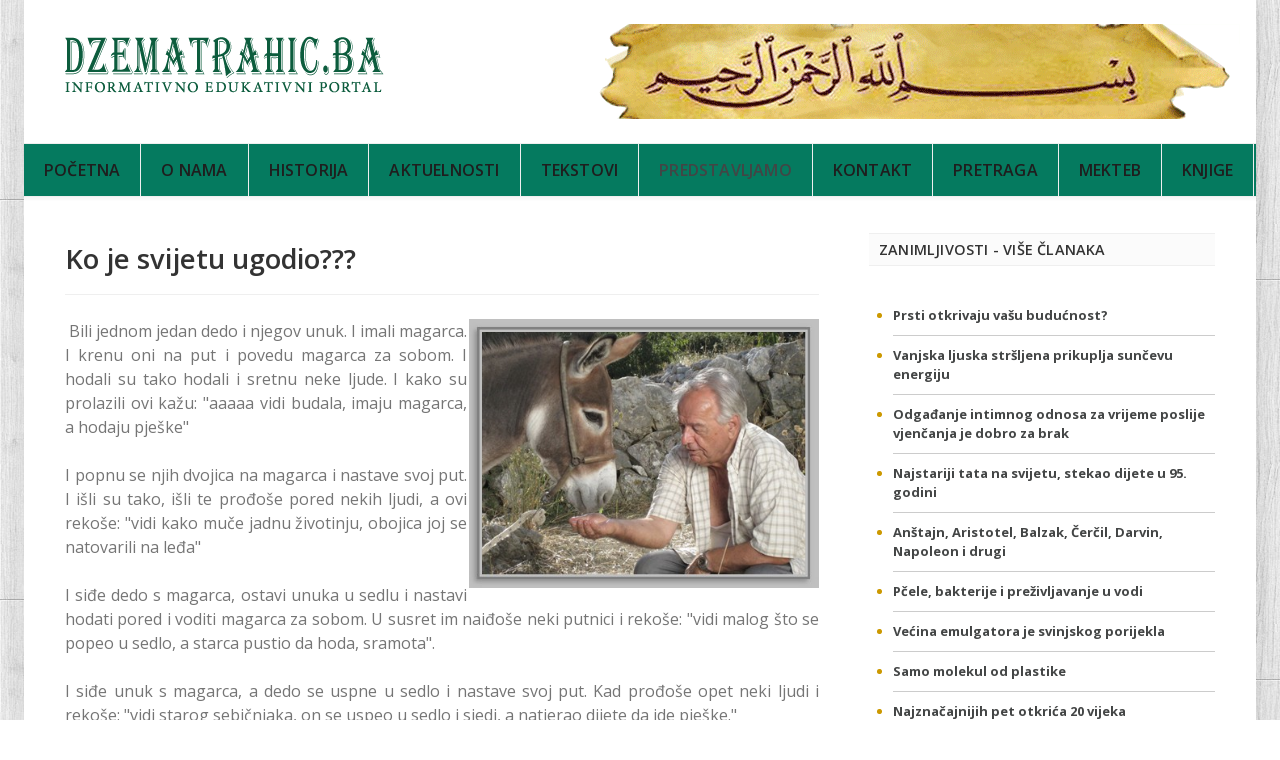

--- FILE ---
content_type: text/html; charset=utf-8
request_url: http://www.dzematrahic.ba/index.php/predstavljamo/zanimljivosti/2435-ko-je-svijetu-ugodio
body_size: 8796
content:
<!DOCTYPE html>
<html lang="en-GB" dir="ltr">
        <head>
    
            <meta name="viewport" content="width=device-width, initial-scale=1.0">
        <meta http-equiv="X-UA-Compatible" content="IE=edge" />
        

        
            
    <meta charset="utf-8" />
	<base href="http://www.dzematrahic.ba/index.php/predstavljamo/zanimljivosti/2435-ko-je-svijetu-ugodio" />
	<meta name="og:image" content="http://www.dzematrahic.ba/images/stories/Zanimljivosti/magarac.jpg" />
	<meta name="og:title" content="Ko je svijetu ugodio???" />
	<meta name="og:description" content="&amp;nbsp;Bili jednom jedan dedo i njegov unuk. I imali magarca. I krenu oni na put i povedu magarca za sobom. I hodali su tako hodali i sretnu neke ljude. I kako su prolazili ovi kažu: &quot;aaaaa vidi budala, imaju magarca, a hodaju pješke&quot; I popnu se njih dvojica na magarca i nastave svoj put. I išli su t..." />
	<meta name="generator" content="Joomla! - Open Source Content Management" />
	<title>Ko je svijetu ugodio???</title>
	<link href="http://www.dzematrahic.ba/plugins/content/fastsocialshare/style/style.css" rel="stylesheet" />
	<link href="/plugins/system/jce/css/content.css?40be9b3f0b522b8d655e734b5971ebc9" rel="stylesheet" />
	<link href="/modules/mod_latestnewsplusdate/assets/style.css" rel="stylesheet" />
	<link href="/templates/it_headlines/uikit/css/uikit.min.css" rel="stylesheet" />
	<link href="/media/gantry5/assets/css/font-awesome.min.css" rel="stylesheet" />
	<link href="/media/gantry5/engines/nucleus/css-compiled/nucleus.css" rel="stylesheet" />
	<link href="/templates/it_headlines/custom/css-compiled/headlines_10.css" rel="stylesheet" />
	<link href="/media/gantry5/assets/css/bootstrap-gantry.css" rel="stylesheet" />
	<link href="/media/gantry5/engines/nucleus/css-compiled/joomla.css" rel="stylesheet" />
	<link href="/media/jui/css/icomoon.css" rel="stylesheet" />
	<link href="/templates/it_headlines/custom/css-compiled/headlines-joomla_10.css" rel="stylesheet" />
	<link href="/templates/it_headlines/custom/css-compiled/custom_10.css" rel="stylesheet" />
	<script src="/media/jui/js/jquery.min.js?40be9b3f0b522b8d655e734b5971ebc9"></script>
	<script src="/media/jui/js/jquery-noconflict.js?40be9b3f0b522b8d655e734b5971ebc9"></script>
	<script src="/media/jui/js/jquery-migrate.min.js?40be9b3f0b522b8d655e734b5971ebc9"></script>
	<script src="/media/jui/js/bootstrap.min.js?40be9b3f0b522b8d655e734b5971ebc9"></script>
	<script src="/media/system/js/caption.js?40be9b3f0b522b8d655e734b5971ebc9"></script>
	<script>
jQuery(function($){ initTooltips(); $("body").on("subform-row-add", initTooltips); function initTooltips (event, container) { container = container || document;$(container).find(".hasTooltip").tooltip({"html": true,"container": "body"});} });jQuery(window).on('load',  function() {
				new JCaption('img.caption');
			});
	</script>

    <!--[if (gte IE 8)&(lte IE 9)]>
        <script type="text/javascript" src="/media/gantry5/assets/js/html5shiv-printshiv.min.js"></script>
        <link rel="stylesheet" href="/media/gantry5/engines/nucleus/css/nucleus-ie9.css" type="text/css"/>
        <script type="text/javascript" src="/media/gantry5/assets/js/matchmedia.polyfill.js"></script>
        <![endif]-->
                        
</head>

    <body class="gantry site com_content view-article no-layout no-task dir-ltr itemid-147 outline-10 g-offcanvas-left g-default g-style-preset4">
        
                    

        <div id="g-offcanvas"  data-g-offcanvas-swipe="0" data-g-offcanvas-css3="1">
                        <div class="g-grid">                        

        <div class="g-block size-100">
             <div id="mobile-menu-8307-particle" class="g-content g-particle">            <div id="g-mobilemenu-container" data-g-menu-breakpoint="60rem"></div>
            </div>
        </div>
            </div>
    </div>
        <div id="g-page-surround">
            <div class="g-offcanvas-hide g-offcanvas-toggle" role="navigation" data-offcanvas-toggle aria-controls="g-offcanvas" aria-expanded="false"><i class="fa fa-fw fa-bars"></i></div>                        

                            
                    
    
    
                <section id="g-container-site" class="g-wrapper">
                        
        <div class="g-container">        <header id="g-header">
                                        <div class="g-grid">                        

        <div class="g-block size-34">
             <div id="logo-6391-particle" class="g-content g-particle">            <a href="/" title="Headlines" rel="home" class="g-logo ">
            <img src="/images/logo-rahic.png" alt="Headlines" />
    </a>
            </div>
        </div>
                    

        <div class="g-block size-66 title-center nomarginall nopaddingall hidden-phone">
             <div class="g-content">
                                    <div class="platform-content"><div class="moduletable ">
						

<div class="custom"  >
	<p><img src="/images/banners/top4.gif" alt="top4" /></p></div>
		</div></div>
            
        </div>
        </div>
            </div>
            
    </header></div>
                    
        <div class="g-container">        <section id="g-navigation" data-uk-sticky="">
                                        <div class="g-grid">                        

        <div class="g-block size-100">
             <div id="menu-6643-particle" class="g-content g-particle">            <nav class="g-main-nav" data-g-mobile-target data-g-hover-expand="true">
        <ul class="g-toplevel">
                                                                                                        
        
                        
        
                
        <li class="g-menu-item g-menu-item-type-component g-menu-item-129 g-standard  ">
            <a class="g-menu-item-container" href="/index.php">
                                                                <span class="g-menu-item-content">
                                    <span class="g-menu-item-title">Početna</span>
            
                    </span>
                                                </a>
                                </li>
    
                                                                                        
        
                        
        
                
        <li class="g-menu-item g-menu-item-type-component g-menu-item-138 g-standard  ">
            <a class="g-menu-item-container" href="/index.php/o-nama">
                                                                <span class="g-menu-item-content">
                                    <span class="g-menu-item-title">O nama</span>
            
                    </span>
                                                </a>
                                </li>
    
                                                                                        
        
                        
        
                
        <li class="g-menu-item g-menu-item-type-component g-menu-item-130 g-parent g-standard g-menu-item-link-parent ">
            <a class="g-menu-item-container" href="/index.php/historija">
                                                                <span class="g-menu-item-content">
                                    <span class="g-menu-item-title">Historija</span>
            
                    </span>
                    <span class="g-menu-parent-indicator" data-g-menuparent=""></span>                            </a>
                                                        <ul class="g-dropdown g-inactive g-fade g-dropdown-right">
            <li class="g-dropdown-column">
                        <div class="g-grid">
                        <div class="g-block size-100">
            <ul class="g-sublevel">
                <li class="g-level-1 g-go-back">
                    <a class="g-menu-item-container" href="#" data-g-menuparent=""><span>Back</span></a>
                </li>
                                                                                                            
        
                        
        
                
        <li class="g-menu-item g-menu-item-type-component g-menu-item-132  ">
            <a class="g-menu-item-container" href="/index.php/historija/historija-dzemata">
                                                                <span class="g-menu-item-content">
                                    <span class="g-menu-item-title">Historija Džemata</span>
            
                    </span>
                                                </a>
                                </li>
    
                                                                                        
        
                        
        
                
        <li class="g-menu-item g-menu-item-type-component g-menu-item-133  ">
            <a class="g-menu-item-container" href="/index.php/historija/gornjeg-rahica">
                                                                <span class="g-menu-item-content">
                                    <span class="g-menu-item-title">Gornjeg Rahića</span>
            
                    </span>
                                                </a>
                                </li>
    
                                                                                        
        
                        
        
                
        <li class="g-menu-item g-menu-item-type-component g-menu-item-134  ">
            <a class="g-menu-item-container" href="/index.php/historija/brckog-i-okoline">
                                                                <span class="g-menu-item-content">
                                    <span class="g-menu-item-title">Brčkog i okoline</span>
            
                    </span>
                                                </a>
                                </li>
    
    
            </ul>
        </div>
            </div>

            </li>
        </ul>
            </li>
    
                                                                                        
        
                        
        
                
        <li class="g-menu-item g-menu-item-type-component g-menu-item-131 g-parent g-standard g-menu-item-link-parent " style="position: relative;">
            <a class="g-menu-item-container" href="/index.php/aktuelnosti">
                                                                <span class="g-menu-item-content">
                                    <span class="g-menu-item-title">Aktuelnosti</span>
            
                    </span>
                    <span class="g-menu-parent-indicator" data-g-menuparent=""></span>                            </a>
                                                        <ul class="g-dropdown g-inactive g-fade g-dropdown-right" style="width:200px;" data-g-item-width="200px">
            <li class="g-dropdown-column">
                        <div class="g-grid">
                        <div class="g-block size-100">
            <ul class="g-sublevel">
                <li class="g-level-1 g-go-back">
                    <a class="g-menu-item-container" href="#" data-g-menuparent=""><span>Back</span></a>
                </li>
                                                                                                            
        
                        
        
                
        <li class="g-menu-item g-menu-item-type-component g-menu-item-137  ">
            <a class="g-menu-item-container" href="/index.php/aktuelnosti/vijesti-iz-svijeta">
                                                                <span class="g-menu-item-content">
                                    <span class="g-menu-item-title">Vijesti iz svijeta</span>
            
                    </span>
                                                </a>
                                </li>
    
                                                                                        
        
                        
        
                
        <li class="g-menu-item g-menu-item-type-component g-menu-item-136  ">
            <a class="g-menu-item-container" href="/index.php/aktuelnosti/vijesti-iz-bih">
                                                                <span class="g-menu-item-content">
                                    <span class="g-menu-item-title">Vijesti iz BiH</span>
            
                    </span>
                                                </a>
                                </li>
    
                                                                                        
        
                        
        
                
        <li class="g-menu-item g-menu-item-type-component g-menu-item-135  ">
            <a class="g-menu-item-container" href="/index.php/aktuelnosti/gornji-rahic-i-brcko">
                                                                <span class="g-menu-item-content">
                                    <span class="g-menu-item-title">Vijesti - Gornji Rahić i Brčko</span>
            
                    </span>
                                                </a>
                                </li>
    
                                                                                        
        
                        
        
                
        <li class="g-menu-item g-menu-item-type-component g-menu-item-192  ">
            <a class="g-menu-item-container" href="/index.php/aktuelnosti/vijesti-iz-sporta">
                                                                <span class="g-menu-item-content">
                                    <span class="g-menu-item-title">Vijesti iz sporta</span>
            
                    </span>
                                                </a>
                                </li>
    
                                                                                        
        
                        
        
                
        <li class="g-menu-item g-menu-item-type-component g-menu-item-193  ">
            <a class="g-menu-item-container" href="/index.php/aktuelnosti/vijesti-iz-kulture">
                                                                <span class="g-menu-item-content">
                                    <span class="g-menu-item-title">Vijesti iz kulture</span>
            
                    </span>
                                                </a>
                                </li>
    
    
            </ul>
        </div>
            </div>

            </li>
        </ul>
            </li>
    
                                                                                        
        
                        
        
                
        <li class="g-menu-item g-menu-item-type-url g-menu-item-197 g-parent g-standard  " style="position: relative;">
            <div class="g-menu-item-container" data-g-menuparent="">                                                                            <span class="g-separator g-menu-item-content">            <span class="g-menu-item-title">Tekstovi</span>
            </span>
                                            <span class="g-menu-parent-indicator"></span>                            </div>                                            <ul class="g-dropdown g-inactive g-fade g-dropdown-right" style="width:220px;" data-g-item-width="220px">
            <li class="g-dropdown-column">
                        <div class="g-grid">
                        <div class="g-block size-100">
            <ul class="g-sublevel">
                <li class="g-level-1 g-go-back">
                    <a class="g-menu-item-container" href="#" data-g-menuparent=""><span>Back</span></a>
                </li>
                                                                                                            
        
                        
        
                
        <li class="g-menu-item g-menu-item-type-component g-menu-item-140  ">
            <a class="g-menu-item-container" href="/index.php/tekstovi/knjizevni-kutak">
                                                                <span class="g-menu-item-content">
                                    <span class="g-menu-item-title">Književni kutak</span>
            
                    </span>
                                                </a>
                                </li>
    
                                                                                        
        
                        
        
                
        <li class="g-menu-item g-menu-item-type-component g-menu-item-141  ">
            <a class="g-menu-item-container" href="/index.php/tekstovi/kutak-za-djecu">
                                                                <span class="g-menu-item-content">
                                    <span class="g-menu-item-title">Kutak za djecu</span>
            
                    </span>
                                                </a>
                                </li>
    
                                                                                        
        
                        
        
                
        <li class="g-menu-item g-menu-item-type-component g-menu-item-142  ">
            <a class="g-menu-item-container" href="/index.php/tekstovi/biografije-znamenitih-rahicana">
                                                                <span class="g-menu-item-content">
                                    <span class="g-menu-item-title">Biografije znamenitih Rahićana</span>
            
                    </span>
                                                </a>
                                </li>
    
                                                                                        
        
                        
        
                
        <li class="g-menu-item g-menu-item-type-component g-menu-item-203  ">
            <a class="g-menu-item-container" href="/index.php/tekstovi/tekstovi">
                                                                <span class="g-menu-item-content">
                                    <span class="g-menu-item-title">Tekstovi</span>
            
                    </span>
                                                </a>
                                </li>
    
    
            </ul>
        </div>
            </div>

            </li>
        </ul>
            </li>
    
                                                                                        
        
                        
        
                
        <li class="g-menu-item g-menu-item-type-component g-menu-item-139 g-parent active g-standard g-menu-item-link-parent ">
            <a class="g-menu-item-container" href="/index.php/predstavljamo">
                                                                <span class="g-menu-item-content">
                                    <span class="g-menu-item-title">Predstavljamo</span>
            
                    </span>
                    <span class="g-menu-parent-indicator" data-g-menuparent=""></span>                            </a>
                                                        <ul class="g-dropdown g-inactive g-fade g-dropdown-right">
            <li class="g-dropdown-column">
                        <div class="g-grid">
                        <div class="g-block size-100">
            <ul class="g-sublevel">
                <li class="g-level-1 g-go-back">
                    <a class="g-menu-item-container" href="#" data-g-menuparent=""><span>Back</span></a>
                </li>
                                                                                                            
        
                        
        
                
        <li class="g-menu-item g-menu-item-type-component g-menu-item-144  ">
            <a class="g-menu-item-container" href="/index.php/predstavljamo/kitabhana">
                                                                <span class="g-menu-item-content">
                                    <span class="g-menu-item-title">Kitabhana</span>
            
                    </span>
                                                </a>
                                </li>
    
                                                                                        
        
                        
        
                
        <li class="g-menu-item g-menu-item-type-component g-menu-item-145  ">
            <a class="g-menu-item-container" href="/index.php/predstavljamo/kolumne">
                                                                <span class="g-menu-item-content">
                                    <span class="g-menu-item-title">Kolumne</span>
            
                    </span>
                                                </a>
                                </li>
    
                                                                                        
        
                        
        
                
        <li class="g-menu-item g-menu-item-type-component g-menu-item-146  ">
            <a class="g-menu-item-container" href="/index.php/predstavljamo/intervjui">
                                                                <span class="g-menu-item-content">
                                    <span class="g-menu-item-title">Intervjui</span>
            
                    </span>
                                                </a>
                                </li>
    
                                                                                        
        
                        
        
                
        <li class="g-menu-item g-menu-item-type-component g-menu-item-147 active  ">
            <a class="g-menu-item-container" href="/index.php/predstavljamo/zanimljivosti">
                                                                <span class="g-menu-item-content">
                                    <span class="g-menu-item-title">Zanimljivosti</span>
            
                    </span>
                                                </a>
                                </li>
    
                                                                                        
        
                        
        
                
        <li class="g-menu-item g-menu-item-type-component g-menu-item-148  ">
            <a class="g-menu-item-container" href="/index.php/predstavljamo/predstavljamo">
                                                                <span class="g-menu-item-content">
                                    <span class="g-menu-item-title">Predstavljamo</span>
            
                    </span>
                                                </a>
                                </li>
    
    
            </ul>
        </div>
            </div>

            </li>
        </ul>
            </li>
    
                                                                                        
        
                        
        
                
        <li class="g-menu-item g-menu-item-type-component g-menu-item-143 g-standard  ">
            <a class="g-menu-item-container" href="/index.php/kontakt">
                                                                <span class="g-menu-item-content">
                                    <span class="g-menu-item-title">Kontakt</span>
            
                    </span>
                                                </a>
                                </li>
    
                                                                                        
        
                        
        
                
        <li class="g-menu-item g-menu-item-type-component g-menu-item-196 g-standard  ">
            <a class="g-menu-item-container" href="/index.php/pretraga">
                                                                <span class="g-menu-item-content">
                                    <span class="g-menu-item-title">Pretraga</span>
            
                    </span>
                                                </a>
                                </li>
    
                                                                                        
        
                        
        
                
        <li class="g-menu-item g-menu-item-type-component g-menu-item-283 g-standard  ">
            <a class="g-menu-item-container" href="/index.php/mekteb">
                                                                <span class="g-menu-item-content">
                                    <span class="g-menu-item-title">Mekteb</span>
            
                    </span>
                                                </a>
                                </li>
    
                                                                                        
        
                        
        
                
        <li class="g-menu-item g-menu-item-type-component g-menu-item-231 g-standard  ">
            <a class="g-menu-item-container" href="/index.php?Itemid=231">
                                                                <span class="g-menu-item-content">
                                    <span class="g-menu-item-title">knjige</span>
            
                    </span>
                                                </a>
                                </li>
    
    
        </ul>
    </nav>
            </div>
        </div>
            </div>
            
    </section></div>
                    
        <div class="g-container">        <section id="g-system-messages">
                                        <div class="g-grid">                        

        <div class="g-block size-100">
             <div class="g-system-messages">
                                            
            
    </div>
        </div>
            </div>
            
    </section></div>
                
                                
    
    
            <div class="g-container">    <section id="g-container-main" class="g-wrapper">
                            <div class="g-grid">                        

        <div class="g-block size-67">
             <section id="g-mainbody">
                                        <div class="g-grid">                        

        <div class="g-block size-100">
             <div class="g-content">
                                                            <div class="platform-content row-fluid"><div class="span12"><article class="item item-page" itemscope itemtype="https://schema.org/Article">
	<meta itemprop="inLanguage" content="en-GB" />
	
	
		
			<div class="g-article-header">
				<div class="page-header">
			<h2 itemprop="name">
				Ko je svijetu ugodio???			</h2>
											</div>
									
			</div>
	
				
				
			<div itemprop="articleBody">
		<p align="justify">&nbsp;<img style="margin-left: 2px;" title="" src="/images/stories/Zanimljivosti/magarac.jpg" alt="" width="350" height="269" align="right" /><span style="font-size: medium;">Bili jednom jedan dedo i njegov unuk. I imali magarca. I krenu oni na put i povedu magarca za sobom. I hodali su tako hodali i sretnu neke ljude. I kako su prolazili ovi kažu: "aaaaa vidi budala, imaju magarca, a hodaju pješke"<br /> <br />I popnu se njih dvojica na magarca i nastave svoj put. I išli su tako, išli te prođoše pored nekih ljudi, a ovi rekoše: "vidi kako muče jadnu životinju, obojica joj se natovarili na leđa"<br /> <br />I siđe dedo s magarca, ostavi unuka u sedlu i nastavi hodati pored i voditi magarca za sobom. U susret im naiđoše neki putnici i rekoše: "vidi malog što se popeo u sedlo, a starca pustio da hoda, sramota".<br /> <br />I siđe unuk s magarca, a dedo se uspne u sedlo i nastave svoj put. Kad prođoše opet neki ljudi i rekoše: "vidi starog sebičnjaka, on se uspeo u sedlo i sjedi, a natjerao dijete da ide pješke."<br /> <br />Te siđe i dedo s magarca i nastavi put s unukom pješke, za sobom vodeći magarca. Te su išli tako jedan dio puta, kad sretoše neke ljude. I čuše komentar: "aaaaa vidi budala, imaju magarca a vode ga za sobom i hodaju pješke".....</span> <br /> dzematrahic.ba</p> <div class="fastsocialshare_container"><div class="fastsocialshare-share-fbl button_count">						<div id="fb-root"></div>
						<script>
						var loadAsyncDeferredFacebook = function() {
							(function(d, s, id) {
							  var js, fjs = d.getElementsByTagName(s)[0];
							  if (d.getElementById(id)) return;
							  js = d.createElement(s); js.id = id;
							  js.src = "//connect.facebook.net/en_GB/sdk.js#xfbml=1&version=v2.5";
							  fjs.parentNode.insertBefore(js, fjs);
							}(document, 'script', 'facebook-jssdk'));
						}

				  		if (window.addEventListener)
							window.addEventListener("load", loadAsyncDeferredFacebook, false);
						else if (window.attachEvent)
							window.attachEvent("onload", loadAsyncDeferredFacebook);
						else
					  		window.onload = loadAsyncDeferredFacebook;
						</script>
				<div class="fb-like"
					data-href="http://www.dzematrahic.ba/index.php/predstavljamo/zanimljivosti/2435-ko-je-svijetu-ugodio"
					data-layout="button_count" .
                	data-width="100"
					data-action="like"
					data-show-faces="true"
					data-share="false">
				</div></div>						<div id="fbshare_container" class="fastsocialshare-share-fbsh">
    					<a style="text-decoration:none; border-radius: 2px; padding:2px 5px; font-size:14px; background-color:#3B5998; color:#FFFFFF !important;" onclick="window.open('http://www.facebook.com/sharer/sharer.php?u=http://www.dzematrahic.ba/index.php/predstavljamo/zanimljivosti/2435-ko-je-svijetu-ugodio','fbshare','width=480,height=100')" href="javascript:void(0)"><span style="text-decoration:none; font-weight:bold; font-size:14px;margin-right:4px;">f</span>Share</a>
						</div>						<div class="fastsocialshare-share-gone">
						<script type="text/javascript">
							 window.___gcfg = {
						        lang: 'en'
						      };
							var loadAsyncDeferredGooglePlus =  function() {
								var po = document.createElement('script'); 
								po.type = 'text/javascript'; 
								po.async = true;
								po.src = 'https://apis.google.com/js/plusone.js';
								po.innerHTML =  {lang: 'en'};
								var s = document.getElementsByTagName('script')[0]; 
								s.parentNode.insertBefore(po, s);
							};
			
							 if (window.addEventListener)
							  window.addEventListener("load", loadAsyncDeferredGooglePlus, false);
							else if (window.attachEvent)
							  window.attachEvent("onload", loadAsyncDeferredGooglePlus);
							else
							  window.onload = loadAsyncDeferredGooglePlus;
						</script>
						
						
						</div><div class="fastsocialshare_clearer"></div></div>	</div>

	
	
	<ul class="pager pagenav">
	<li class="previous">
		<a class="hasTooltip" title="Dobro je ponekad biti niko i ništa..." aria-label="Previous article: Dobro je ponekad biti niko i ništa..." href="/index.php/predstavljamo/zanimljivosti/2441-dobro-je-ponekad-biti-niko-i-nita" rel="prev">
			<span class="icon-chevron-left" aria-hidden="true"></span> <span aria-hidden="true">Prev</span>		</a>
	</li>
	<li class="next">
		<a class="hasTooltip" title="Bajezid Bistami i događaj u sinagogi" aria-label="Next article: Bajezid Bistami i događaj u sinagogi" href="/index.php/predstavljamo/zanimljivosti/2401-bajezid-bistami-i-dogau-sinagogi" rel="next">
			<span aria-hidden="true">Next</span> <span class="icon-chevron-right" aria-hidden="true"></span>		</a>
	</li>
</ul>
							</article></div></div>
    
            
    </div>
        </div>
            </div>
            
    </section>
        </div>
                    

        <div class="g-block size-33">
             <aside id="g-aside">
                                        <div class="g-grid">                        

        <div class="g-block size-100">
             <div class="g-content">
                                    <div class="platform-content"><div class="moduletable ">
							<h3 class="g-title"><span>Zanimljivosti - više članaka</span></h3>
						
<div class="div_lnd_list">
<!-- LatestNews Plus Date Module - Another Quality Freebie from TemplatePlazza.com -->
    <ul class="lnd_latestnews">
    		<li class="lnd_latestnews">
					<a href="/index.php/predstavljamo/zanimljivosti/4520-prsti-otkrivaju-ta-ste" class="latestnews">
				Prsti otkrivaju vašu budućnost?			</a>
        </li>
		<li class="lnd_latestnews">
					<a href="/index.php/predstavljamo/zanimljivosti/4494-vanjska-ljuska-strljena-prikuplja-sunevu-energiju-" class="latestnews">
				Vanjska ljuska stršljena prikuplja sunčevu energiju 			</a>
        </li>
		<li class="lnd_latestnews">
					<a href="/index.php/predstavljamo/zanimljivosti/4463-odgae-intimnog-odnosa-za-vrijeme-poslije-vjenja-je-dobro-za-brak-" class="latestnews">
				Odgađanje intimnog odnosa za vrijeme poslije vjenčanja je dobro za brak 			</a>
        </li>
		<li class="lnd_latestnews">
					<a href="/index.php/predstavljamo/zanimljivosti/4459-najstariji-tata-na-svijetu-stekao-dijete-u-95-godini-" class="latestnews">
				Najstariji tata na svijetu, stekao dijete u 95. godini 			</a>
        </li>
		<li class="lnd_latestnews">
					<a href="/index.php/predstavljamo/zanimljivosti/4360--antajn-aristotel-balzak-r-darvin-napoleon-i-drugi-" class="latestnews">
				 Anštajn, Aristotel, Balzak, Čerčil, Darvin, Napoleon i drugi 			</a>
        </li>
		<li class="lnd_latestnews">
					<a href="/index.php/predstavljamo/zanimljivosti/4318-pe-bakterije-i-preivljavanje-u-vodi-" class="latestnews">
				Pčele, bakterije i preživljavanje u vodi 			</a>
        </li>
		<li class="lnd_latestnews">
					<a href="/index.php/predstavljamo/zanimljivosti/4117-vea-emulgatora-je-svinjskog-porijekla-" class="latestnews">
				Većina emulgatora je svinjskog porijekla 			</a>
        </li>
		<li class="lnd_latestnews">
					<a href="/index.php/predstavljamo/zanimljivosti/4116-samo-molekul-od-plastike" class="latestnews">
				Samo molekul od plastike			</a>
        </li>
		<li class="lnd_latestnews">
					<a href="/index.php/predstavljamo/zanimljivosti/4113-najznanijih-pet-otkri20-vijeka" class="latestnews">
				Najznačajnijih pet otkrića 20 vijeka			</a>
        </li>
		<li class="lnd_latestnews">
					<a href="/index.php/predstavljamo/zanimljivosti/3973-neuobiene-stvari-u-trnim-centrima" class="latestnews">
				Neuobičajene stvari u tržnim centrima			</a>
        </li>
		<li class="lnd_latestnews">
					<a href="/index.php/predstavljamo/zanimljivosti/3807-rijee-o-borovnici" class="latestnews">
				Riječ je o Borovnici			</a>
        </li>
		<li class="lnd_latestnews">
					<a href="/index.php/predstavljamo/zanimljivosti/3785-smijene-jenice-o-facebook-u-koje-nemorate-znati" class="latestnews">
				Smiješne činjenice o Facebook-u koje (ne)morate znati			</a>
        </li>
		<li class="lnd_latestnews">
					<a href="/index.php/predstavljamo/zanimljivosti/3682-rijeena-misterija-bermudskog-trougla" class="latestnews">
				Riješena misterija Bermudskog trougla!?			</a>
        </li>
		<li class="lnd_latestnews">
					<a href="/index.php/predstavljamo/zanimljivosti/3467-narodne-mudre-izreke-1" class="latestnews">
				Narodne mudre izreke (1)			</a>
        </li>
		<li class="lnd_latestnews">
					<a href="/index.php/predstavljamo/zanimljivosti/3436-pepsi-ta-to-pijem" class="latestnews">
				Pepsi - Šta to pijem!?			</a>
        </li>
		<li class="lnd_latestnews">
					<a href="/index.php/predstavljamo/zanimljivosti/3350-diti-se-jeku" class="latestnews">
				Čuditi se čovjeku			</a>
        </li>
		<li class="lnd_latestnews">
					<a href="/index.php/predstavljamo/zanimljivosti/3268-mrav" class="latestnews">
				Mrav			</a>
        </li>
		<li class="lnd_latestnews">
					<a href="/index.php/predstavljamo/zanimljivosti/3244-na-natpisu-coca-cole-pie-no-muhammed-no-meka" class="latestnews">
				Na natpisu coca cole piše no Muhammed, no Meka			</a>
        </li>
		<li class="lnd_latestnews">
					<a href="/index.php/predstavljamo/zanimljivosti/3196-otac-i-dva-sina" class="latestnews">
				Otac i dva sina			</a>
        </li>
		<li class="lnd_latestnews">
					<a href="/index.php/predstavljamo/zanimljivosti/3110-60-kratkih-zanimljivosti-o-islamu" class="latestnews">
				60 kratkih zanimljivosti o islamu			</a>
        </li>
		<li class="lnd_latestnews">
					<a href="/index.php/predstavljamo/zanimljivosti/2982-ljudski-znoji-lijek-je-99--uspjean-za-ljudski-vid-" class="latestnews">
				Ljudski znoji lijek je 99 % uspješan za ljudski vid !			</a>
        </li>
		<li class="lnd_latestnews">
					<a href="/index.php/predstavljamo/zanimljivosti/2891-rzelezu-ale" class="latestnews">
				Đerzelezu Ale!			</a>
        </li>
		<li class="lnd_latestnews">
					<a href="/index.php/predstavljamo/zanimljivosti/2781-mudrih-savjeta-nikad-nije-dosta" class="latestnews">
				Mudrih savjeta nikad nije dosta			</a>
        </li>
		<li class="lnd_latestnews">
					<a href="/index.php/predstavljamo/zanimljivosti/2588-zrnca-mudrosti-iz-bisernice-vremena" class="latestnews">
				ZRNCA MUDROSTI IZ BISERNICE VREMENA			</a>
        </li>
		<li class="lnd_latestnews">
					<a href="/index.php/predstavljamo/zanimljivosti/2528-sultan-i-siromah" class="latestnews">
				Sultan i siromah			</a>
        </li>
		<li class="lnd_latestnews">
					<a href="/index.php/predstavljamo/zanimljivosti/2451-suzeiodlike-strpljenja" class="latestnews">
				SUZE...I..ODLIKE STRPLJENJA..			</a>
        </li>
		<li class="lnd_latestnews">
					<a href="/index.php/predstavljamo/zanimljivosti/2441-dobro-je-ponekad-biti-niko-i-nita" class="latestnews">
				Dobro je ponekad biti niko i ništa...			</a>
        </li>
		<li class="lnd_latestnews">
					<a href="/index.php/predstavljamo/zanimljivosti/2435-ko-je-svijetu-ugodio" class="latestnews">
				Ko je svijetu ugodio???			</a>
        </li>
		<li class="lnd_latestnews">
					<a href="/index.php/predstavljamo/zanimljivosti/2401-bajezid-bistami-i-dogau-sinagogi" class="latestnews">
				Bajezid Bistami i događaj u sinagogi			</a>
        </li>
		<li class="lnd_latestnews">
					<a href="/index.php/predstavljamo/zanimljivosti/2214-profesor-i-sto-euraevra" class="latestnews">
				Profesor i sto eura/evra			</a>
        </li>
		<li class="lnd_latestnews">
					<a href="/index.php/predstavljamo/zanimljivosti/2167-zato-se-jedna-sms-poruka-sastoji-od-160-znakova" class="latestnews">
				Zašto se jedna SMS poruka sastoji od 160 znakova?			</a>
        </li>
		<li class="lnd_latestnews">
					<a href="/index.php/predstavljamo/zanimljivosti/2056-kako-su-nastala-imena-google-amazon-yahoo-i-wikipedia" class="latestnews">
				Kako su nastala imena: Google, Amazon, Yahoo i Wikipedia?			</a>
        </li>
		<li class="lnd_latestnews">
					<a href="/index.php/predstavljamo/zanimljivosti/2029-prakti-savjeti-za-gripu-i-munu" class="latestnews">
				Praktični savjeti za gripu i mučninu			</a>
        </li>
		<li class="lnd_latestnews">
					<a href="/index.php/predstavljamo/zanimljivosti/2023-ena-koja-nije-mogla-vidjeti-kjabu" class="latestnews">
				Žena koja nije mogla vidjeti Kjabu			</a>
        </li>
		<li class="lnd_latestnews">
					<a href="/index.php/predstavljamo/zanimljivosti/2014-dotvornost-zem-zem-vode" class="latestnews">
				Čudotvornost Zem-Zem vode			</a>
        </li>
		<li class="lnd_latestnews">
					<a href="/index.php/predstavljamo/zanimljivosti/1852-iskre-iz-riznice-mudrosti" class="latestnews">
				Iskre iz riznice mudrosti			</a>
        </li>
		<li class="lnd_latestnews">
					<a href="/index.php/predstavljamo/zanimljivosti/1810-namirniceta-jedemo-pitanja-i-odgovori" class="latestnews">
				Namirnice:Šta jedemo? Pitanja i odgovori			</a>
        </li>
		<li class="lnd_latestnews">
					<a href="/index.php/predstavljamo/zanimljivosti/1803-bosanski-obii-pijenje-kahve" class="latestnews">
				Bosanski običaji :Pijenje kahve			</a>
        </li>
		<li class="lnd_latestnews">
					<a href="/index.php/predstavljamo/zanimljivosti/1802-analizirajte-karekter-neke-osobe-na-osnovu-rukopisa--koje-tajne-otkriva-na-neeg-pisanja-" class="latestnews">
				Analizirajte karekter neke osobe na osnovu rukopisa ! Koje tajne otkriva način nečijeg pisanja ?			</a>
        </li>
		<li class="lnd_latestnews">
					<a href="/index.php/predstavljamo/zanimljivosti/1748-vrijeme-surogat-majki" class="latestnews">
				Vrijeme surogat  majki			</a>
        </li>
		<li class="lnd_latestnews">
					<a href="/index.php/predstavljamo/zanimljivosti/1742-pou-pri" class="latestnews">
				Poučne priče			</a>
        </li>
		<li class="lnd_latestnews">
					<a href="/index.php/predstavljamo/zanimljivosti/1723-tajne-vode-u-kuranu" class="latestnews">
				Tajne vode u Kur’anu			</a>
        </li>
		<li class="lnd_latestnews">
					<a href="/index.php/predstavljamo/zanimljivosti/1694-nadnaravnost-kurana" class="latestnews">
				NADNARAVNOST KUR'ANA			</a>
        </li>
		<li class="lnd_latestnews">
					<a href="/index.php/predstavljamo/zanimljivosti/1588-ramazanska-sofra" class="latestnews">
				Ramazanska sofra			</a>
        </li>
		<li class="lnd_latestnews">
					<a href="/index.php/predstavljamo/zanimljivosti/1565-musafirhane" class="latestnews">
				Musafirhane			</a>
        </li>
		<li class="lnd_latestnews">
					<a href="/index.php/predstavljamo/zanimljivosti/1564-tepsijanje" class="latestnews">
				Tepsijanje			</a>
        </li>
		<li class="lnd_latestnews">
					<a href="/index.php/predstavljamo/zanimljivosti/1563-posluni-medo" class="latestnews">
				Poslušni medo			</a>
        </li>
		<li class="lnd_latestnews">
					<a href="/index.php/predstavljamo/zanimljivosti/1548-ta-znamo-o-vijeci-u-sarajevu" class="latestnews">
				Šta znamo o vijećnici u Sarajevu			</a>
        </li>
		<li class="lnd_latestnews">
					<a href="/index.php/predstavljamo/zanimljivosti/1526-ponaanje-prema-ivotinjama" class="latestnews">
				Ponašanje prema životinjama			</a>
        </li>
		<li class="lnd_latestnews">
					<a href="/index.php/predstavljamo/zanimljivosti/870-ima-jedan-bonjak" class="latestnews">
				Ima jedan Bošnjak			</a>
        </li>
    </ul>
</div>
<div class='clrfix'></div>

		</div></div>
            
        </div>
        </div>
            </div>
            
    </aside>
        </div>
            </div>
    
    </section>
    </div>
                    
        <div class="g-container">        <footer id="g-footer">
                                        <div class="g-grid">                        

        <div class="g-block size-25">
             <div class="g-content">
                                    <div class="platform-content"><div class="moduletable ">
						

<div class="custom"  >
	<p>76207 Gornji Rahić b.b.<br />Distrikt Brčko<br />Bosna i Hercegovina<br />email: <a href="/cdn-cgi/l/email-protection#74100e11191500131b061a1e1d06151c1d17341319151d185a171b19"><span class="__cf_email__" data-cfemail="e4809e81898590838b968a8e8d96858c8d87a48389858d88ca878b89">[email&#160;protected]</span></a><br /><br /></p>
<hr />
<p><a href="http://www.vaktija.ba/" target="_blank" rel="noopener"><img src="/images/vaktija.jpg" alt="vaktija" /><span style="font-size: 8pt;"></span><br /><br /></a><a href="http://www.srebrenica360.com/" target="_blank" rel="noopener"><img src="/images/srebrenica-wgm.jpg" alt="srebrenica wgm" /></a></p></div>
		</div></div>
            
        </div>
        </div>
                    

        <div class="g-block size-25">
             <div class="g-content">
                                    <div class="platform-content"><div class="moduletable ">
						

<div class="custom"  >
	<p><span style="color: #ffffff;"><a style="color: #ffffff;" href="/index.php/aktuelnosti/vijesti-iz-svijeta?id=11143">VIJESTI IZ SVIJETA</a></span></p>
<p><span style="color: #ffffff;"><a style="color: #ffffff;" href="/index.php/aktuelnosti/vijesti-iz-bih?id=11142">VIJESTI IZ BIH</a></span></p>
<p><span style="color: #ffffff;"><a style="color: #ffffff;" href="#">VIJESTI IZ SPORTA</a></span></p>
<p><span style="color: #ffffff;"><a style="color: #ffffff;" href="#">VIJESTI IZ KULTURE</a></span></p>
<p><span style="color: #ffffff;"><a style="color: #ffffff;" href="#">VIJESTI - GORNJI RAHIĆ I BRČKO</a></span></p>
<p><span style="color: #000000;"><a href="https://www.youtube.com/watch?v=oOUzMpZhgMc"><img src="/images/stories/Historija/genocid.png" alt="genocid" /></a></span></p></div>
		</div></div>
            
        </div>
        </div>
                    

        <div class="g-block size-25">
             <div class="g-content">
                                    <div class="platform-content"><div class="moduletable ">
						

<div class="custom"  >
	<p>KNJIŽEVNI KUTAK</p>
<p>KUTAK ZA DJECU&nbsp;&nbsp;&nbsp;</p>
<p>BIOGRAFIJE ZNAMENITIH RAHIĆANA</p>
<p>KITABHANA&nbsp;&nbsp;&nbsp;</p>
<p>KOLUMNE&nbsp;&nbsp;&nbsp;</p>
<p>INTERVJUI&nbsp;&nbsp;&nbsp;</p>
<p>ZANIMLJIVOSTI</p>
<p><a href="http://www.bir.ba/" target="_blank" rel="noopener"><img src="/images/radiobir.jpg" alt="radiobir" /></a></p></div>
		</div></div>
            
        </div>
        </div>
                    

        <div class="g-block size-25">
             <div class="g-content">
                                    <div class="platform-content"><div class="moduletable ">
						<div id="sw_facebook_display" class="">
	<iframe src="https://www.facebook.com/plugins/likebox.php?href=https://www.facebook.com/dzematrahic/&amp;width=320&amp;colorscheme=light&amp;show_faces=true&amp;connections=&amp;stream=true&amp;show_border=true&amp;header=true&amp;height=400" scrolling="no" frameborder="0" style="border:none; overflow:hidden; width:320px; height: 400px; " allowTransparency="true"></iframe></div>		</div></div>
            
        </div>
        </div>
            </div>
            
    </footer></div>
                    
        <div class="g-container">        <section id="g-copyright">
                                        <div class="g-grid">                        

        <div class="g-block size-100">
             <div class="g-content">
                                    <div class="platform-content"><div class="moduletable ">
						

<div class="custom"  >
	<p style="text-align: center;">Sadržaji objavljeni na portalu se mogu prenositi uz obavezno navođenje izvora i linka na orginalni tekst.<br /><strong>Sa vama od 2008. godine,</strong> informativno edukativni portal www.dzematrahic.ba. Vaš izvor tačnih informacija<strong>.</strong></p></div>
		</div></div>
            
        </div>
        </div>
            </div>
            
    </section></div>
        
    </section>
    
                    
        <div class="g-container">        <section id="g-to-top">
                                        <div class="g-grid">                        

        <div class="g-block size-100">
             <div id="totop-7314-particle" class="g-content g-particle">            <div class=" g-particle">
    <div class="g-totop style1">
        <a href="#" id="g-totop-button" rel="nofollow" data-uk-smooth-scroll>
            <i class="fa fa-angle-up"></i>                    </a>
    </div>
</div>
            </div>
        </div>
            </div>
            
    </section></div>
            
                        

        </div>
                    

                        <script data-cfasync="false" src="/cdn-cgi/scripts/5c5dd728/cloudflare-static/email-decode.min.js"></script><script type="text/javascript" src="/media/gantry5/assets/js/main.js"></script>
    <script type="text/javascript" src="/templates/it_headlines/uikit/js/uikit.min.js"></script>
    <script type="text/javascript">
		(function($) {
			$(document).ready(function() {
				$(window).scroll(function() {
					if ($(document).scrollTop() < 500 || $(window).width() < 767) {
				        $('#g-totop-button').removeClass('totopfixed');

				    } else {
				        $('#g-totop-button').addClass('totopfixed');

				    }
				});
			});
		})(jQuery);
	</script>
    <script type="text/javascript" src="/templates/it_headlines/js/template.js"></script>
    <script type="text/javascript">
	        	(function($) {
					// Add a wrapping DIV (Wrapper) to the site
					$(document).ready(function() {
						$("#g-container-site").addClass("g-container g-site-wrapper");
					});
				})(jQuery);
	        </script>
    <script type="text/javascript" src="/templates/it_headlines/js/scrollReveal.min.js"></script>
    <script type="text/javascript">
			window.sr = new scrollReveal({ mobile: false });
		</script>
    

    

        
    <script defer src="https://static.cloudflareinsights.com/beacon.min.js/vcd15cbe7772f49c399c6a5babf22c1241717689176015" integrity="sha512-ZpsOmlRQV6y907TI0dKBHq9Md29nnaEIPlkf84rnaERnq6zvWvPUqr2ft8M1aS28oN72PdrCzSjY4U6VaAw1EQ==" data-cf-beacon='{"version":"2024.11.0","token":"94f3180b115f421cbb34c2a589cbcaaf","r":1,"server_timing":{"name":{"cfCacheStatus":true,"cfEdge":true,"cfExtPri":true,"cfL4":true,"cfOrigin":true,"cfSpeedBrain":true},"location_startswith":null}}' crossorigin="anonymous"></script>
</body>
</html>


--- FILE ---
content_type: text/css
request_url: http://www.dzematrahic.ba/templates/it_headlines/custom/css-compiled/headlines-joomla_10.css
body_size: 7028
content:
/*6411f1227999e3171f89758195635876*/
legend{font-size:1.3rem;line-height:1.5}legend small{font-size:0.8rem}.input-prepend>.add-on,.input-append>.add-on{line-height:1.5}.btn-group>.btn+.dropdown-toggle{box-shadow:1px 1px 1px rgba(0, 0, 0, 0.1)}.btn-group.open .btn-primary.dropdown-toggle{background:#363838;color:#fff;box-shadow:inset -1px -1px 1px rgba(0, 0, 0, 0.15)}.dropdown-menu>li>a:hover,.dropdown-menu>li>a:focus,.dropdown-submenu:hover>a,.dropdown-submenu:focus>a{background-image:none;background-color:#434545}.btn-link{color:#434545}#login-form{margin-bottom:0}#login-form #form-login-remember{margin:20px 0 10px}#login-form #form-login-remember input{margin:0 5px 0 0}#login-form ul.unstyled{margin:20px 0 0}#login-form ul.unstyled a{color:#333}#login-form ul.unstyled a:hover{color:#434545}#login-form ul.unstyled a i{margin-right:7px}.nav{margin:0}.nav li{margin-bottom:6.5px}.nav li:last-child{margin-bottom:0}.nav li a{color:#333}.nav li a:before{content:"\f105";font-family:FontAwesome;margin-right:0.625rem}.nav li a:hover{color:#434545}.nav li span:before{content:"\f105";font-family:FontAwesome;margin-right:0.625rem}.nav li ul{margin-top:6.5px;margin-bottom:6.5px}.nav li.current>a,.nav li.current>span{color:#434545}.well{background:#f8f8f8;border:1px solid #efefef;box-shadow:none;padding:30px 30px 10px}.login>form fieldset .control-group .control-label{text-align:left;padding-top:10px}.login>form fieldset .control-group #remember{margin-top:10px}@media only all and (max-width:47.938rem){.login>form fieldset .control-group #remember{width:auto}}@media only all and (max-width:47.938rem){.login>form fieldset .control-group input{width:100%}}.logout .controls{margin-left:0}ul.nav-tabs.nav-stacked>li>a{border:1px solid #efefef}ul.nav-tabs.nav-stacked>li>a:hover{border:1px solid #efefef}.registration #member-registration{margin-bottom:0}.registration #member-registration legend+.control-group{margin-top:0}.registration #member-registration .control-group .control-label{text-align:left;padding-top:10px}@media only all and (max-width:47.938rem){.registration #member-registration .control-group input{width:100%}}.remind #user-registration,.reset #user-registration{margin-bottom:0}.remind #user-registration fieldset p,.reset #user-registration fieldset p{margin-top:0}.remind #user-registration .control-group .control-label,.reset #user-registration .control-group .control-label{text-align:left;padding-top:10px}.profile>ul.btn-toolbar{margin-top:0}.profile #users-profile-core{margin-bottom:20px}.profile fieldset dl dt{text-align:left}.profile-edit #member-profile{margin-bottom:0}.profile-edit #member-profile .control-group .control-label{text-align:left;padding-top:10px}.profile-edit #member-profile .control-group .chzn-container{padding-top:8px}.list-striped,.row-striped{border-top:1px solid #efefef}.list-striped li,.list-striped dd,.row-striped .row,.row-striped .row-fluid{border-bottom:1px solid #efefef}.list-striped li:nth-child(odd),.list-striped dd:nth-child(odd),.row-striped .row:nth-child(odd),.row-striped .row-fluid:nth-child(odd){background-color:#fcfcfc}.list-striped li:hover,.list-striped dd:hover,.row-striped .row:hover,.row-striped .row-fluid:hover{background-color:#f2f2f2}.list-bordered,.row-bordered{border:1px solid #efefef}.row-even,.row-odd{border-bottom:1px solid #efefef}.row-even{background-color:#fcfcfc}.iframe-bordered{border:1px solid #efefef}blockquote{border-left:5px solid #efefef}blockquote small{color:#a8a8a8}blockquote.pull-right{border-right:5px solid #efefef}legend{color:#333}legend small{color:#999}.input-prepend .chzn-container-single .chzn-single,.input-append .chzn-container-single .chzn-single{border-color:#efefef}.input-prepend .chzn-container-single .chzn-drop,.input-append .chzn-container-single .chzn-drop{border-color:#efefef}textarea,input[type="text"],input[type="password"],input[type="datetime"],input[type="datetime-local"],input[type="date"],input[type="month"],input[type="time"],input[type="week"],input[type="number"],input[type="email"],input[type="url"],input[type="search"],input[type="tel"],input[type="color"],.uneditable-input{background-color:#fff;border:1px solid #e7e7e7;box-shadow:none;padding:10px;border-radius:0;-webkit-transition:border 0.2s linear, box-shadow 0.2s linear;-moz-transition:border 0.2s linear, box-shadow 0.2s linear;transition:border 0.2s linear, box-shadow 0.2s linear}textarea:focus,input[type="text"]:focus,input[type="password"]:focus,input[type="datetime"]:focus,input[type="datetime-local"]:focus,input[type="date"]:focus,input[type="month"]:focus,input[type="time"]:focus,input[type="week"]:focus,input[type="number"]:focus,input[type="email"]:focus,input[type="url"]:focus,input[type="search"]:focus,input[type="tel"]:focus,input[type="color"]:focus,.uneditable-input:focus{box-shadow:none;border-color:#434545}#g-aside input,#g-sidebar input,#g-offcanvas input,#g-aside textarea,#g-sidebar textarea,#g-offcanvas textarea,#g-aside .uneditable-input,#g-sidebar .uneditable-input,#g-offcanvas .uneditable-input{width:100%}#g-aside input[type="file"],#g-sidebar input[type="file"],#g-offcanvas input[type="file"],#g-aside input[type="image"],#g-sidebar input[type="image"],#g-offcanvas input[type="image"],#g-aside input[type="submit"],#g-sidebar input[type="submit"],#g-offcanvas input[type="submit"],#g-aside input[type="reset"],#g-sidebar input[type="reset"],#g-offcanvas input[type="reset"],#g-aside input[type="button"],#g-sidebar input[type="button"],#g-offcanvas input[type="button"],#g-aside input[type="radio"],#g-sidebar input[type="radio"],#g-offcanvas input[type="radio"],#g-aside input[type="checkbox"],#g-sidebar input[type="checkbox"],#g-offcanvas input[type="checkbox"]{width:auto}#g-header .search form,#g-navigation .search form{margin-bottom:0}#g-header .search input,#g-navigation .search input{margin-bottom:0;border:0}.view-mailto #g-page-surround,.body-only #g-page-surround{box-shadow:none}.nav-tabs.nav-dark{border-bottom:1px solid #333;text-shadow:1px 1px 1px #000}.nav-tabs.nav-dark>li>a{color:#f8f8f8}.nav-tabs.nav-dark>li>a:hover{border-color:#333 #333 #111;background-color:#777}.nav-tabs.nav-dark>.active>a,.nav-tabs.nav-dark>.active>a:hover{color:#fff;background-color:#555;border:1px solid #222}.tip-wrap{color:#fff;background-color:#000}.search span.highlight{background-color:#fcfcfc}.img-polaroid{background-color:#fff;border:1px solid rgba(0, 0, 0, 0.2);box-shadow:0 1px 3px rgba(0, 0, 0, 0.1)}.muted{color:#999}a.muted:hover,a.muted:focus{color:#808080}.alert{background-color:#f8f4ec;border-color:#eee4d2}.alert a,.alert a:hover,.alert .alert-link,.alert .alert-link:hover{color:#a47e3c;font-weight:bold}.alert a:hover,.alert a:hover:hover,.alert .alert-link:hover,.alert .alert-link:hover:hover{text-decoration:underline}.alert,.text-warning{color:#c09853}.alert h4{color:#c09853 !important}a.text-warning:hover,a.text-warning:focus{color:#b78c43}.alert-success{color:#468847;background-color:#dfeedf;border-color:#c4e0c4}.alert-success a,.alert-success a:hover,.alert-success .alert-link,.alert-success .alert-link:hover{color:#356635;font-weight:bold}.alert-success a:hover,.alert-success a:hover:hover,.alert-success .alert-link:hover,.alert-success .alert-link:hover:hover{text-decoration:underline}.text-success{color:#468847}.alert-success h4{color:#468847 !important}a.text-success:hover,a.text-success:focus{color:#3d773e}.alert-danger,.alert-error{color:#b94a48;background-color:#f6e7e7;border-color:#edd1d0}.alert-danger a,.alert-error a,.alert-danger a:hover,.alert-error a:hover,.alert-danger .alert-link,.alert-error .alert-link,.alert-danger .alert-link:hover,.alert-error .alert-link:hover{color:#953b39;font-weight:bold}.alert-danger a:hover,.alert-error a:hover,.alert-danger a:hover:hover,.alert-error a:hover:hover,.alert-danger .alert-link:hover,.alert-error .alert-link:hover,.alert-danger .alert-link:hover:hover,.alert-error .alert-link:hover:hover{text-decoration:underline}.text-error{color:#b94a48}.alert-danger h4,.alert-error h4{color:#b94a48 !important}a.text-error:hover,a.text-error:focus{color:#a74240}.alert-info{color:#3a87ad;background-color:#e2eff5;border-color:#c7e0ec}.alert-info a,.alert-info a:hover,.alert-info .alert-link,.alert-info .alert-link:hover{color:#2d6987;font-weight:bold}.alert-info a:hover,.alert-info a:hover:hover,.alert-info .alert-link:hover,.alert-info .alert-link:hover:hover{text-decoration:underline}.text-info{color:#3a87ad}.alert-info h4{color:#3a87ad !important}a.text-info:hover,a.text-info:focus{color:#34789a}.platform-content input{box-sizing:inherit}.form-actions{background-color:transparent;border:none;margin:0;padding:0}.element-invisible{border:0 none;height:1px;margin:0;overflow:hidden;padding:0;position:absolute;width:1px}.contact>h3{display:none}.contact .contact-address{margin:0}.contact #contact-form{margin-bottom:0}.contact #contact-form fieldset>legend{font-size:1.035rem;color:#333;margin-bottom:0}.contact #contact-form.form-horizontal .control-label{text-align:left}.contact #contact-form input,.contact #contact-form textarea{width:300px}@media only all and (max-width:47.938rem){.contact #contact-form input,.contact #contact-form textarea{width:100%}}@media only all and (min-width:48rem) and (max-width:59.938rem){.contact #contact-form input,.contact #contact-form textarea{width:100%}}.contact #contact-form #jform_contact_email_copy{width:10px}.contact #contact-form label{margin-top:3px}.contact #contact-form #jform_contact_email_copy-lbl{margin-top:0}@media only all and (max-width:47.938rem){.contact #contact-form .form-actions{padding:0}.contact #contact-form .form-actions>button{display:block;width:100%}}.contact #contact-form.well{border:none;padding:0;background:none}ul.breadcrumb{margin:0;padding:0;background:none}@media only all and (max-width:47.938rem){ul.breadcrumb{margin:0}}ul.breadcrumb li{text-shadow:none}ul.breadcrumb li .divider{display:none}ul.breadcrumb li+li:after{content:"/ ";padding:0 5px}ul.breadcrumb li+li:last-child:after{content:none;padding:0}.g-grid>.g-block:last-child ul.breadcrumb{text-align:right}@media only all and (max-width:47.938rem){.g-grid>.g-block:last-child ul.breadcrumb{text-align:center}}.g-grid>.g-block:first-child ul.breadcrumb{text-align:left}@media only all and (max-width:47.938rem){.g-grid>.g-block:first-child ul.breadcrumb{text-align:center}}.blog .category-desc,.blog-featured .category-desc{margin:-10px 0 30px}.blog .items-more ol,.blog-featured .items-more ol{padding-left:0;margin:0 0 60px 0}.blog article.item,.blog-featured article.item{margin-bottom:60px}.item-page ul.pager{margin-bottom:0}article .item-image{margin-bottom:20px}.tag-category li h3{margin:10px 0}.tag-category li h3 a{color:#333}.tag-category li h3 a:hover{color:#434545}.tag-category form{margin-bottom:0}.g-article-header{padding:0 0 25px 0;border-bottom:1px solid #efefef}.g-article-header>.icons .btn-group .btn{padding:0.3rem 0.6rem !important}.g-article-header>.icons .btn-group .btn .caret{border-top-color:#757575;margin-left:3px;-webkit-transition:all 0.2s;-moz-transition:all 0.2s;transition:all 0.2s}.g-article-header>.icons .btn-group .btn:hover .caret,.g-article-header>.icons .btn-group .btn:focus .caret{border-top-color:#fff}.g-article-header .page-header h2{margin:0 0 -10px 0}.g-article-header .page-header h2 a{color:#333}.g-article-header .page-header h2 a:hover{color:#434545}.readmore{margin:0}.readmore .btn span{display:none}.tags{margin-bottom:1.5rem}.article-info{margin:20px 0 0}.article-info .article-info-term{display:none}.article-info dd{display:inline-block;margin:0 20px 0 0}.article-info dd i{margin-right:5px}.content-category form{margin-bottom:0}.content-category .pagination{margin-bottom:0}.content-category .pagination>ul{margin-bottom:0;box-shadow:none}.content-category .pagination .counter{margin-bottom:0}@media only all and (max-width:47.938rem){.content-category .pagination .counter{float:none}}.pagination{margin:0}.pagination ul{margin:0;box-shadow:none}.pagination ul>li>a,.pagination ul>li>span{color:#757575;padding:6px 15px;margin-right:5px;border:1px solid #efefef;-webkit-transition:background 0.2s;-moz-transition:background 0.2s;transition:background 0.2s}.pagination .counter{margin:7px 0 0}@media only all and (max-width:47.938rem){.pagination .counter{float:none}}.nssp2 .ns2-title{margin:0 0 10px;font-size:1.035rem;font-weight:normal}.nssp2 .ns2-title a{color:#333}.nssp2 .ns2-title a:hover{color:#434545}.nssp2 .ns2-introtext{margin:0}.nssp2 .ns2-social span{margin-left:0 !important;margin-right:10px}.nssp2 .ns2-rating{margin-bottom:10px}.nssp2 .ns2-links{margin-top:10px;font-size:0.81rem}.nssp2 .ns2-links .ns2-created{margin-right:15px}.nssp2 .ns2-links .ns2-created:before{content:"\f017";font-family:FontAwesome;margin-right:2px}.nssp2 .ns2-links .ns2-author{margin-right:15px}.nssp2 .ns2-links .ns2-author:before{content:"\f007";font-family:FontAwesome;margin-right:2px}.nssp2 .ns2-links .ns2-category{margin-right:15px}.nssp2 .ns2-links .ns2-category a{color:#757575}.nssp2 .ns2-links .ns2-category a:before{content:"\f07c";font-family:FontAwesome;margin-right:2px}.nssp2 .ns2-links .ns2-category a:hover{color:#434545}.nssp2 .ns2-links .ns2-comments{margin:0;margin-right:15px;color:#757575;background:none;padding:0;font-size:inherit}.nssp2 .ns2-links .ns2-comments:before{content:"\f086";font-family:FontAwesome;margin-right:6px}.nssp2 .ns2-links .ns2-comments:hover{color:#434545}.nssp2 .ns2-links .ns2-hits{margin-right:15px;background:none;padding:0;color:#757575;font-size:inherit}.nssp2 .ns2-links .ns2-hits:before{content:"\f06e";font-family:FontAwesome;margin-right:6px}.nssp2 .ns2-links .ns2-readmore{margin:0;margin-right:15px;color:#757575}.nssp2 .ns2-links .ns2-readmore span{background:none;padding:0;font-size:inherit}.nssp2 .ns2-links .ns2-readmore:before{content:"\f0c1";font-family:FontAwesome;margin-right:6px}.nssp2 .ns2-links .ns2-readmore:hover{color:#434545}.nssp2 .ns2-page-inner-custom{overflow:hidden}.nssp2 .ns2-page-inner-custom>div{margin-bottom:30px}.nssp2 .ns2-page-inner-custom>div:last-child{margin-bottom:0}.nssp2 .ns2-image-link{position:relative}.nssp2 .ns2-image-link:hover .ns2-image-overlay{opacity:1}@media only all and (max-width:30rem){.nssp2 .ns2-image-link{margin-bottom:15px}}.nssp2 .ns2-image-overlay{background:rgba(0, 0, 0, 0.5);color:#fff;padding:20px;position:absolute;top:0;bottom:0;left:0;right:0;opacity:0;-webkit-transition:opacity 0.3s;-moz-transition:opacity 0.3s;transition:opacity 0.3s}.nssp2 .ns2-image-overlay:before{font-size:25px;height:25px;width:25px;margin-left:-11px;margin-top:-17px;color:#fff;position:absolute;left:50%;top:50%;content:"\f0c1";font-family:FontAwesome}.nssp2 .ns2-wrap{position:relative}.nssp2 .ns2-wrap .ns2-art-controllers{position:absolute;top:-58px;right:0}.nssp2 .ns2-wrap .ns2-art-controllers .ns2-art-prev,.nssp2 .ns2-wrap .ns2-art-controllers .ns2-links-prev,.nssp2 .ns2-wrap .ns2-art-controllers .ns2-art-play,.nssp2 .ns2-wrap .ns2-art-controllers .ns2-links-play,.nssp2 .ns2-wrap .ns2-art-controllers .ns2-art-pause,.nssp2 .ns2-wrap .ns2-art-controllers .ns2-links-pause,.nssp2 .ns2-wrap .ns2-art-controllers .ns2-art-next,.nssp2 .ns2-wrap .ns2-art-controllers .ns2-links-next,.nssp2 .ns2-wrap .ns2-art-controllers .ns2-art-pagination span,.nssp2 .ns2-wrap .ns2-art-controllers .ns2-links-pagination span{background:none;text-indent:0;height:auto;width:auto}.nssp2 .ns2-wrap .ns2-art-controllers .ns2-art-pagination span,.nssp2 .ns2-wrap .ns2-art-controllers .ns2-links-pagination span{color:#757575;-webkit-transition:color 0.2s;-moz-transition:color 0.2s;transition:color 0.2s}.nssp2 .ns2-wrap .ns2-art-controllers .ns2-art-pagination span:hover,.nssp2 .ns2-wrap .ns2-art-controllers .ns2-links-pagination span:hover,.nssp2 .ns2-wrap .ns2-art-controllers .ns2-art-pagination span.active,.nssp2 .ns2-wrap .ns2-art-controllers .ns2-links-pagination span.active{color:#a8a8a8}.nssp2 .ns2-wrap .ns2-art-controllers .ns2-art-prev,.nssp2 .ns2-wrap .ns2-art-controllers .ns2-links-prev,.nssp2 .ns2-wrap .ns2-art-controllers .ns2-art-next,.nssp2 .ns2-wrap .ns2-art-controllers .ns2-links-next{padding:5px 10px;background:#434545;color:#fff;border-radius:3px;font-size:11px;margin-top:-4px;margin-right:0;margin-left:5px;-webkit-transition:all 0.2s;-moz-transition:all 0.2s;transition:all 0.2s}.nssp2 .ns2-wrap .ns2-art-controllers .ns2-art-prev i,.nssp2 .ns2-wrap .ns2-art-controllers .ns2-links-prev i,.nssp2 .ns2-wrap .ns2-art-controllers .ns2-art-next i,.nssp2 .ns2-wrap .ns2-art-controllers .ns2-links-next i{vertical-align:middle}.nssp2 .ns2-wrap .ns2-art-controllers .ns2-art-prev:hover,.nssp2 .ns2-wrap .ns2-art-controllers .ns2-links-prev:hover,.nssp2 .ns2-wrap .ns2-art-controllers .ns2-art-next:hover,.nssp2 .ns2-wrap .ns2-art-controllers .ns2-links-next:hover{background:#333}.footer .nssp2 .ns2-title{font-size:0.9rem;margin:0}.footer .ns2-page-inner-custom>div{margin:0;border-bottom:1px solid #404040}.footer .ns2-page-inner-custom>div:last-child{border:none}.footer .ns2-page-inner-custom>div:last-child .ns2-column>div{padding-bottom:0 !important}.footer .ns2-page-inner-custom .ns2-first .ns2-column>div{padding-top:0 !important}.sprocket-lists .sprocket-lists-title{background:url('../../images/listclosed.png') no-repeat scroll 98% #f8f8f8;border:none;border-bottom:1px solid #efefef;border-radius:0;margin:0 !important;font-size:1.035rem !important;line-height:inherit !important;padding:13px 15px !important;-webkit-transition:color 0.2s;-moz-transition:color 0.2s;transition:color 0.2s}.sprocket-lists .sprocket-lists-title:hover{color:#434545 !important}.sprocket-lists .sprocket-lists-title .indicator{display:none}.sprocket-lists li.active .sprocket-lists-title{background:url('../../images/listopen.png') no-repeat scroll 98% #f8f8f8}.sprocket-lists .sprocket-lists-item .sprocket-padding{padding:18px 15px}.sprocket-lists .sprocket-lists-item .readon:hover{color:#434545;text-decoration:underline}.sprocket-lists .sprocket-lists-nav{position:absolute;top:-58px;right:0;width:auto;padding:0}.sprocket-lists .sprocket-lists-nav .sprocket-lists-pagination{margin:0 10px;display:block}.sprocket-lists .sprocket-lists-nav .sprocket-lists-pagination li{background:none;color:#757575;box-shadow:none;padding:0 !important;opacity:1;-webkit-transition:color 0.2s;-moz-transition:color 0.2s;transition:color 0.2s}.sprocket-lists .sprocket-lists-nav .sprocket-lists-pagination li:hover,.sprocket-lists .sprocket-lists-nav .sprocket-lists-pagination li.active{color:#a8a8a8}.sprocket-lists .sprocket-lists-nav .sprocket-lists-arrows .arrow{background:#434545;box-shadow:none;padding:5px 10px;font-size:11px;border-radius:3px;color:#fff;margin-left:5px;margin-right:0;margin-top:-4px;width:auto;height:auto;opacity:1;-webkit-transition:all 0.2s;-moz-transition:all 0.2s;transition:all 0.2s}.sprocket-lists .sprocket-lists-nav .sprocket-lists-arrows .arrow i{vertical-align:middle}.sprocket-lists .sprocket-lists-nav .sprocket-lists-arrows .arrow:hover{background:#333}.sprocket-lists .sprocket-lists-nav .spinner{margin-top:2px}.white .sprocket-lists .sprocket-lists-title{background:url('../../images/listclosed.png') no-repeat scroll 98% #fff}.white li.active .sprocket-lists-title{background:url('../../images/listopen.png') no-repeat scroll 98% #fff}.sprocket-features.layout-slideshow .sprocket-features-content{bottom:40px;top:auto;width:60%}.sprocket-features.layout-slideshow .sprocket-features-content .readon:hover{color:#434545;text-decoration:underline}@media only all and (max-width:47.938rem){.sprocket-features.layout-slideshow .sprocket-features-content{bottom:0;left:0;width:100%}}@media only all and (min-width:48rem) and (max-width:59.938rem){.sprocket-features.layout-slideshow .sprocket-features-content{bottom:0;left:0;width:100%}}@media only all and (max-width:47.938rem){.sprocket-features.layout-slideshow .sprocket-features-content .sprocket-features-desc{display:none}}.sprocket-features.layout-slideshow .sprocket-features-pagination{top:15px;right:20px;bottom:auto;left:auto}.sprocket-features.layout-slideshow .sprocket-features-arrows .arrow{font-size:1.4rem;line-height:1.4rem}.sprocket-features.layout-slideshow .sprocket-features-title{font-size:1.5rem;color:#fff !important}@media only all and (max-width:47.938rem){.sprocket-features.layout-slideshow .sprocket-features-title{font-size:1rem;margin:0;display:block}}.sprocket-tabs.layout-top .sprocket-tabs-nav{border-bottom:1px solid #efefef;margin-bottom:20px}.sprocket-tabs.layout-top li{border-right:1px solid #efefef !important}.sprocket-tabs.layout-left .sprocket-tabs-nav{border-right:1px solid #efefef}.sprocket-tabs.layout-left li{border-bottom:1px solid #efefef !important}.sprocket-tabs.layout-right .sprocket-tabs-nav{border-left:1px solid #efefef}.sprocket-tabs.layout-right li{border-bottom:1px solid #efefef !important}.sprocket-tabs.layout-bottom .sprocket-tabs-nav{border-top:1px solid #efefef;margin-top:20px}.sprocket-tabs.layout-bottom li{border-right:1px solid #efefef !important;margin-top:0 !important}.sprocket-tabs .sprocket-tabs-nav{background:#f8f8f8;padding:0 !important}.sprocket-tabs li{margin:0}.sprocket-tabs li.active{margin:0;color:#434545}.sprocket-tabs li.active span{background-color:transparent !important}.sprocket-tabs li span.sprocket-tabs-inner{border:none !important;border-radius:0;line-height:inherit;padding:15px 20px}.white .sprocket-tabs .sprocket-tabs-nav{background:#fff}.sprocket-mosaic .sprocket-mosaic-header,.sprocket-mosaic .sprocket-mosaic-g-header{margin-bottom:30px}.sprocket-mosaic .sprocket-mosaic-header ul li,.sprocket-mosaic .sprocket-mosaic-g-header ul li{border:1px solid #efefef;background:#fff;text-transform:none;padding:3px 8px;color:inherit;-webkit-transition:all 0.2s;-moz-transition:all 0.2s;transition:all 0.2s}.sprocket-mosaic .sprocket-mosaic-header ul li.active,.sprocket-mosaic .sprocket-mosaic-g-header ul li.active,.sprocket-mosaic .sprocket-mosaic-header ul li:hover,.sprocket-mosaic .sprocket-mosaic-g-header ul li:hover{border-color:#434545;color:#434545}@media only all and (max-width:47.938rem){.sprocket-mosaic .sprocket-mosaic-header .sprocket-mosaic-filter,.sprocket-mosaic .sprocket-mosaic-g-header .sprocket-mosaic-filter,.sprocket-mosaic .sprocket-mosaic-header .sprocket-mosaic-g-filter,.sprocket-mosaic .sprocket-mosaic-g-header .sprocket-mosaic-g-filter{margin-bottom:15px}}.sprocket-mosaic .sprocket-mosaic-header .sprocket-mosaic-filter li,.sprocket-mosaic .sprocket-mosaic-g-header .sprocket-mosaic-filter li,.sprocket-mosaic .sprocket-mosaic-header .sprocket-mosaic-g-filter li,.sprocket-mosaic .sprocket-mosaic-g-header .sprocket-mosaic-g-filter li{margin-right:3px}@media only all and (max-width:47.938rem){.sprocket-mosaic .sprocket-mosaic-header .sprocket-mosaic-order,.sprocket-mosaic .sprocket-mosaic-g-header .sprocket-mosaic-order,.sprocket-mosaic .sprocket-mosaic-header .sprocket-mosaic-g-order,.sprocket-mosaic .sprocket-mosaic-g-header .sprocket-mosaic-g-order{float:left}}.sprocket-mosaic .sprocket-mosaic-header .sprocket-mosaic-order li,.sprocket-mosaic .sprocket-mosaic-g-header .sprocket-mosaic-order li,.sprocket-mosaic .sprocket-mosaic-header .sprocket-mosaic-g-order li,.sprocket-mosaic .sprocket-mosaic-g-header .sprocket-mosaic-g-order li{margin-left:3px}.sprocket-mosaic .sprocket-mosaic-container{margin:-15px}.sprocket-mosaic .sprocket-mosaic-item{border-radius:0;border:1px solid #efefef;background:#fff;margin:15px}.sprocket-mosaic .sprocket-mosaic-item .sprocket-padding{padding:0}.sprocket-mosaic .sprocket-mosaic-item .sprocket-padding .sprocket-mosaic-head .sprocket-mosaic-title{font-size:1.035rem;margin:0}.sprocket-mosaic .sprocket-mosaic-item .sprocket-padding .sprocket-mosaic-head .sprocket-mosaic-title a{color:#333}.sprocket-mosaic .sprocket-mosaic-item .sprocket-padding .sprocket-mosaic-head .sprocket-mosaic-title a:hover{color:#434545}.sprocket-mosaic .sprocket-mosaic-item .sprocket-mosaic-image-container .sprocket-image-overlay{position:absolute;width:100%;height:100%;display:block;top:0;background:rgba(0, 0, 0, 0.5);color:#fff;opacity:0;-webkit-transition:opacity 0.3s;-moz-transition:opacity 0.3s;transition:opacity 0.3s}.sprocket-mosaic .sprocket-mosaic-item .sprocket-mosaic-image-container .sprocket-image-overlay:before{font-size:32px;height:32px;width:32px;margin-left:-16px;margin-top:-24px;color:#fff;position:absolute;left:50%;top:50%;content:"\f0c1";font-family:FontAwesome}.sprocket-mosaic .sprocket-mosaic-item .sprocket-mosaic-image-container:hover .sprocket-image-overlay{opacity:1}.sprocket-mosaic .sprocket-mosaic-item .sprocket-mosaic-content-wrapper{padding:20px}.sprocket-mosaic .sprocket-mosaic-item .sprocket-mosaic-content-wrapper .sprocket-mosaic-head{margin:0;padding:0}.sprocket-mosaic .sprocket-mosaic-item .sprocket-mosaic-content-wrapper .sprocket-mosaic-text{margin:15px 0 0}.sprocket-mosaic .sprocket-mosaic-item .sprocket-readmore-tags{margin:15px 0 0}.sprocket-mosaic .sprocket-mosaic-item .sprocket-readmore-tags .sprocket-mosaic-tags{background:none;border-radius:0;margin:0;padding:0;display:inline-block;float:right;font-style:normal}.sprocket-mosaic .sprocket-mosaic-item .sprocket-readmore-tags .sprocket-mosaic-tags li{background:#f6f7f9}.sprocket-mosaic .sprocket-mosaic-item .sprocket-readmore-tags .sprocket-readmore{display:inline-block}.sprocket-mosaic .sprocket-mosaic-item .sprocket-readmore-tags .sprocket-readmore:hover{color:#434545;text-decoration:underline}.sprocket-mosaic .sprocket-mosaic-g-item .sprocket-mosaic-g-effect{width:100%;height:100%;-webkit-transition:opacity 0.3s;-moz-transition:opacity 0.3s;transition:opacity 0.3s}.sprocket-mosaic .sprocket-mosaic-g-item .sprocket-mosaic-g-content{text-align:center;padding:20px}.sprocket-mosaic .sprocket-mosaic-g-item .sprocket-mosaic-g-content .sprocket-mosaic-g-title{font-size:1.035rem;-webkit-transition:all 0.3s;-moz-transition:all 0.3s;transition:all 0.3s}.sprocket-mosaic .sprocket-mosaic-g-item .sprocket-mosaic-g-content .sprocket-mosaic-g-title a{color:#fff}.sprocket-mosaic .sprocket-mosaic-g-item .sprocket-mosaic-g-content .sprocket-mosaic-g-title a:hover{color:#434545}.sprocket-mosaic .sprocket-mosaic-g-item .sprocket-mosaic-g-content .sprocket-mosaic-g-text,.sprocket-mosaic .sprocket-mosaic-g-item .sprocket-mosaic-g-content .sprocket-mosaic-g-readon,.sprocket-mosaic .sprocket-mosaic-g-item .sprocket-mosaic-g-content .sprocket-mosaic-g-tags{display:none}.sprocket-mosaic .sprocket-mosaic-loadmore,.sprocket-mosaic .sprocket-mosaic-g-loadmore{background:#434545;color:#fff;border:none;padding:10px 15px;margin-bottom:0;margin-top:30px;-webkit-transition:all 0.2s;-moz-transition:all 0.2s;transition:all 0.2s}.sprocket-mosaic .sprocket-mosaic-loadmore:hover,.sprocket-mosaic .sprocket-mosaic-g-loadmore:hover{background:#333;color:#fff}.sprocket-mosaic .sprocket-mosaic-loadmore .loadmore-info,.sprocket-mosaic .sprocket-mosaic-g-loadmore .loadmore-info{display:none}.sprocket-mosaic .sprocket-mosaic-loadmore .loadmore-all span,.sprocket-mosaic .sprocket-mosaic-g-loadmore .loadmore-all span{line-height:inherit}.sprocket-mosaic .sprocket-mosaic-g-loadmore span{font-size:13px;text-transform:uppercase}@media only all and (max-width:30rem){.sprocket-mosaic .sprocket-mosaic-g-columns-1>li,.sprocket-mosaic .sprocket-mosaic-g-columns-2>li,.sprocket-mosaic .sprocket-mosaic-g-columns-3>li,.sprocket-mosaic .sprocket-mosaic-g-columns-4>li,.sprocket-mosaic .sprocket-mosaic-g-columns-5>li,.sprocket-mosaic .sprocket-mosaic-g-columns-6>li{width:100%}}.css-loader-wrapper{box-sizing:content-box}.search .search-form-results{width:500px;margin:0 auto;text-align:center;padding:50px;border:1px solid #efefef;margin-bottom:70px;background:#f8f8f8}@media only all and (max-width:47.938rem){.search .search-form-results{width:100%}}@media only all and (min-width:48rem) and (max-width:59.938rem){.search .search-form-results{width:100%}}.search .search-form-results .btn-toolbar{margin-top:0}.search .search-form-results .btn-toolbar .btn-group{float:none;margin:0}.search .search-form-results .btn-toolbar .btn-group input{width:100%;margin:0;border-right:none}@media only all and (max-width:30rem){.search .search-form-results .btn-toolbar .btn-group input{width:120px}}.search .search-form-results .btn-toolbar .btn-group .btn{padding:0.58rem 1rem !important;border-radius:0 0.1875rem 0.1875rem 0 !important}.search .search-form-results .btn-toolbar .btn-group .btn>span{vertical-align:middle;margin:0}.search .search-form-results .searchintro>p{margin-bottom:0}.search .search-form-results .searchintro .badge{background:#434545;text-shadow:none}.search .search-add-options{padding:50px;border:1px solid #efefef;margin:0 auto 50px;width:600px;background:#f8f8f8}@media only all and (max-width:47.938rem){.search .search-add-options{width:100%}}@media only all and (min-width:48rem) and (max-width:59.938rem){.search .search-add-options{width:100%}}@media only all and (min-width:60rem) and (max-width:76.938rem){.search .search-add-options{width:550px}}.search .search-add-options>fieldset{display:inline-block}.search .search-add-options>fieldset:first-child{margin-right:50px}@media only all and (max-width:47.938rem){.search .search-add-options>fieldset:first-child{margin-bottom:50px}}@media only all and (min-width:48rem) and (max-width:59.938rem){.search .search-add-options>fieldset:first-child{margin-bottom:50px}}.search .search-results .result-item{padding:40px 0 40px 50px;border-top:1px solid #efefef;position:relative}.search .search-results .result-item .item-number{position:absolute;left:0;border:1px solid #efefef;text-align:center;width:30px;height:30px;line-height:30px;border-radius:0.1875rem}.search .search-results .result-item .result-title{line-height:30px}.search .search-results .result-item .result-title h4 a{color:#333}.search .search-results .result-item .result-title h4 a:hover{color:#434545}.search .search-results .result-item dd{margin:0}.search .search-results .result-item .search-item-info{margin-top:20px}.search .search-results .result-item .search-item-info dd{display:inline-block;margin-right:20px}.search .search-results .result-item .search-item-info dd i{margin-right:7px}.acymailing_fulldiv form{margin-bottom:0}.acymailing_fulldiv .acymailing_introtext{margin-bottom:15px !important}.acymailing_fulldiv .acymailing_module_form td{padding:0}.acymailing_fulldiv .acymailing_module_form td input:not(.button){margin-bottom:12px;border:none}.acymailing_fulldiv .acysubbuttons{text-align:left}.acymailing_fulldiv .acysubbuttons .button{margin-top:0}.acymailing_fulldiv .acysubbuttons .button:hover{background:#2a2b2b !important}.acymailing_fulldiv table{border:none !important}.acymailing_fulldiv table tr,.acymailing_fulldiv table td,.acymailing_fulldiv table th{border:none !important}#g-footer .acymailing_fulldiv .acymailing_module_form td input:not(.button){background:#474747;box-shadow:0 1px 1px rgba(0, 0, 0, 0.075) inset}@media only all and (max-width:47.938rem){.navbar-fixed-top,.navbar-fixed-bottom,.navbar-static-top{margin-right:-20px;margin-left:-20px}.container-fluid{padding:0}.dl-horizontal dt{float:none;width:auto;clear:none;text-align:left}.dl-horizontal dd{margin-left:0}.row-fluid{width:100%}.row,.thumbnails{margin-left:0}.thumbnails>li{float:none;margin-left:0}.manager.thumbnails>li{float:left;margin-left:20px}[class*="span"],.uneditable-input[class*="span"],.row-fluid [class*="span"]{display:block;float:none;width:100%;margin-left:0;box-sizing:border-box}.span12,.row-fluid .span12{width:100%;box-sizing:border-box}.row-fluid [class*="offset"]:first-child{margin-left:0}.input-large,.input-xlarge,.input-xxlarge,input[class*="span"],select[class*="span"],textarea[class*="span"],.uneditable-input{display:block;width:100%;min-height:30px;box-sizing:border-box}.input-prepend input,.input-append input,.input-prepend input[class*="span"],.input-append input[class*="span"]{display:inline-block;width:auto}.controls-row [class*="span"]+[class*="span"]{margin-left:0}}@media only all and (max-width:30rem){.nav-collapse{-webkit-transform:translate3d(0, 0, 0)}.page-header h1 small{display:block;line-height:20px}.form-horizontal .control-label{float:none;width:auto;padding-top:0;text-align:left}.form-horizontal .controls{margin-left:0}.form-horizontal .control-list{padding-top:0}.form-horizontal .form-actions{padding-right:10px;padding-left:10px}.media .pull-left,.media .pull-right{display:block;float:none;margin-bottom:10px}.media-object{margin-right:0;margin-left:0}.modal-header .close{padding:10px;margin:-10px}}@media only all and (min-width:48rem) and (max-width:59.938rem){.row{margin-left:-20px}.row:before,.row:after{display:table;line-height:0;content:""}.row:after{clear:both}[class*="span"]{float:left;min-height:1px;margin-left:20px}.span12{width:724px}.span11{width:662px}.span10{width:600px}.span9{width:538px}.span8{width:476px}.span7{width:414px}.span6{width:352px}.span5{width:290px}.span4{width:228px}.span3{width:166px}.span2{width:104px}.span1{width:42px}.offset12{margin-left:764px}.offset11{margin-left:702px}.offset10{margin-left:640px}.offset9{margin-left:578px}.offset8{margin-left:516px}.offset7{margin-left:454px}.offset6{margin-left:392px}.offset5{margin-left:330px}.offset4{margin-left:268px}.offset3{margin-left:206px}.offset2{margin-left:144px}.offset1{margin-left:82px}.row-fluid{width:100%}.row-fluid:before,.row-fluid:after{display:table;line-height:0;content:""}.row-fluid:after{clear:both}.row-fluid [class*="span"]{display:block;float:left;width:100%;min-height:30px;margin-left:2.7624309392%;box-sizing:border-box}.row-fluid [class*="span"]:first-child{margin-left:0}.row-fluid .controls-row [class*="span"]+[class*="span"]{margin-left:2.7624309392%}.row-fluid .span12{width:100%}.row-fluid .span11{width:91.4364640884%}.row-fluid .span10{width:82.8729281768%}.row-fluid .span9{width:74.3093922652%}.row-fluid .span8{width:65.7458563536%}.row-fluid .span7{width:57.182320442%}.row-fluid .span6{width:48.6187845304%}.row-fluid .span5{width:40.0552486188%}.row-fluid .span4{width:31.4917127072%}.row-fluid .span3{width:22.9281767956%}.row-fluid .span2{width:14.364640884%}.row-fluid .span1{width:5.8011049724%}.row-fluid .offset12{margin-left:105.5248618785%}.row-fluid .offset12:first-child{margin-left:102.7624309392%}.row-fluid .offset11{margin-left:96.9613259669%}.row-fluid .offset11:first-child{margin-left:94.1988950276%}.row-fluid .offset10{margin-left:88.3977900552%}.row-fluid .offset10:first-child{margin-left:85.635359116%}.row-fluid .offset9{margin-left:79.8342541436%}.row-fluid .offset9:first-child{margin-left:77.0718232044%}.row-fluid .offset8{margin-left:71.270718232%}.row-fluid .offset8:first-child{margin-left:68.5082872928%}.row-fluid .offset7{margin-left:62.7071823204%}.row-fluid .offset7:first-child{margin-left:59.9447513812%}.row-fluid .offset6{margin-left:54.1436464088%}.row-fluid .offset6:first-child{margin-left:51.3812154696%}.row-fluid .offset5{margin-left:45.5801104972%}.row-fluid .offset5:first-child{margin-left:42.817679558%}.row-fluid .offset4{margin-left:37.0165745856%}.row-fluid .offset4:first-child{margin-left:34.2541436464%}.row-fluid .offset3{margin-left:28.453038674%}.row-fluid .offset3:first-child{margin-left:25.6906077348%}.row-fluid .offset2{margin-left:19.8895027624%}.row-fluid .offset2:first-child{margin-left:17.1270718232%}.row-fluid .offset1{margin-left:11.3259668508%}.row-fluid .offset1:first-child{margin-left:8.5635359116%}input,textarea,.uneditable-input{margin-left:0}.controls-row [class*="span"]+[class*="span"]{margin-left:20px}input.span12,textarea.span12,.uneditable-input.span12{width:710px}input.span11,textarea.span11,.uneditable-input.span11{width:648px}input.span10,textarea.span10,.uneditable-input.span10{width:586px}input.span9,textarea.span9,.uneditable-input.span9{width:524px}input.span8,textarea.span8,.uneditable-input.span8{width:462px}input.span7,textarea.span7,.uneditable-input.span7{width:400px}input.span6,textarea.span6,.uneditable-input.span6{width:338px}input.span5,textarea.span5,.uneditable-input.span5{width:276px}input.span4,textarea.span4,.uneditable-input.span4{width:214px}input.span3,textarea.span3,.uneditable-input.span3{width:152px}input.span2,textarea.span2,.uneditable-input.span2{width:90px}input.span1,textarea.span1,.uneditable-input.span1{width:28px}}@media only all and (max-width:59.938rem){.navbar-fixed-top,.navbar-fixed-bottom{position:static}.navbar-fixed-top{margin-bottom:20px}.navbar-fixed-bottom{margin-top:20px}.navbar-fixed-top .navbar-inner,.navbar-fixed-bottom .navbar-inner{padding:5px}.navbar .container{width:auto;padding:0}.navbar .brand{padding-right:10px;padding-left:10px;margin:0 0 0 -5px}.nav-collapse{clear:both}.nav-collapse .nav{float:none;margin:0 0 10px}.nav-collapse .nav>li{float:none}.nav-collapse .nav>li>a{margin-bottom:2px}.nav-collapse .nav>.divider-vertical{display:none}.nav-collapse .nav .nav-header{color:#777;text-shadow:none}.nav-collapse .nav>li>a,.nav-collapse .dropdown-menu a{padding:9px 15px;font-weight:bold;color:#777;border-radius:0.1875rem}.nav-collapse .btn{padding:4px 10px 4px;font-weight:normal;border-radius:0.1875rem}.nav-collapse .dropdown-menu li+li a{margin-bottom:2px}.nav-collapse .nav>li>a:hover,.nav-collapse .nav>li>a:focus,.nav-collapse .dropdown-menu a:hover,.nav-collapse .dropdown-menu a:focus{background-color:#f2f2f2}.navbar-inverse .nav-collapse .nav>li>a,.navbar-inverse .nav-collapse .dropdown-menu a{color:#999}.navbar-inverse .nav-collapse .nav>li>a:hover,.navbar-inverse .nav-collapse .nav>li>a:focus,.navbar-inverse .nav-collapse .dropdown-menu a:hover,.navbar-inverse .nav-collapse .dropdown-menu a:focus{background-color:#111}.nav-collapse.in .btn-group{padding:0;margin-top:5px}.nav-collapse .dropdown-menu{position:static;top:auto;left:auto;display:none;float:none;max-width:none;padding:0;margin:0 15px;background-color:transparent;border:none;border-radius:0;box-shadow:none}.nav-collapse .open>.dropdown-menu{display:block}.nav-collapse .dropdown-menu:before,.nav-collapse .dropdown-menu:after{display:none}.nav-collapse .dropdown-menu .divider{display:none}.nav-collapse .nav>li>.dropdown-menu:before,.nav-collapse .nav>li>.dropdown-menu:after{display:none}.nav-collapse .navbar-form,.nav-collapse .navbar-search{float:none;padding:10px 15px;margin:10px 0;border-top:1px solid #f2f2f2;border-bottom:1px solid #f2f2f2;box-shadow:inset 0 1px 0 rgba(255, 255, 255, 0.1), 0 1px 0 rgba(255, 255, 255, 0.1)}.navbar-inverse .nav-collapse .navbar-form,.navbar-inverse .nav-collapse .navbar-search{border-top-color:#111;border-bottom-color:#111}.navbar .nav-collapse .nav.pull-right{float:none;margin-left:0}.nav-collapse,.nav-collapse.collapse{height:0;overflow:hidden}.navbar .btn-navbar{display:block}.navbar-static .navbar-inner{padding-right:10px;padding-left:10px}}@media only all and (min-width:60rem){.nav-collapse.collapse{height:auto !important;overflow:visible !important}}@media only all and (max-width:47.938rem){.form-horizontal .control-label{display:block;float:none;text-align:left}.form-horizontal .controls{margin:0}[dir="rtl"] .form-horizontal .control-label{text-align:right}}@media only all and (max-width:47.938rem){div.modal{position:fixed;top:20px;right:20px;left:20px;width:auto;margin:0}div.modal.fade{top:-100px}div.modal.fade.in{top:20px}}@media only all and (max-width:30rem){div.modal{top:10px;right:10px;left:10px}}@media only all and (max-width:47.938rem){.pull-right.item-image{margin-left:0}.pull-left.item-image{margin-right:0}}